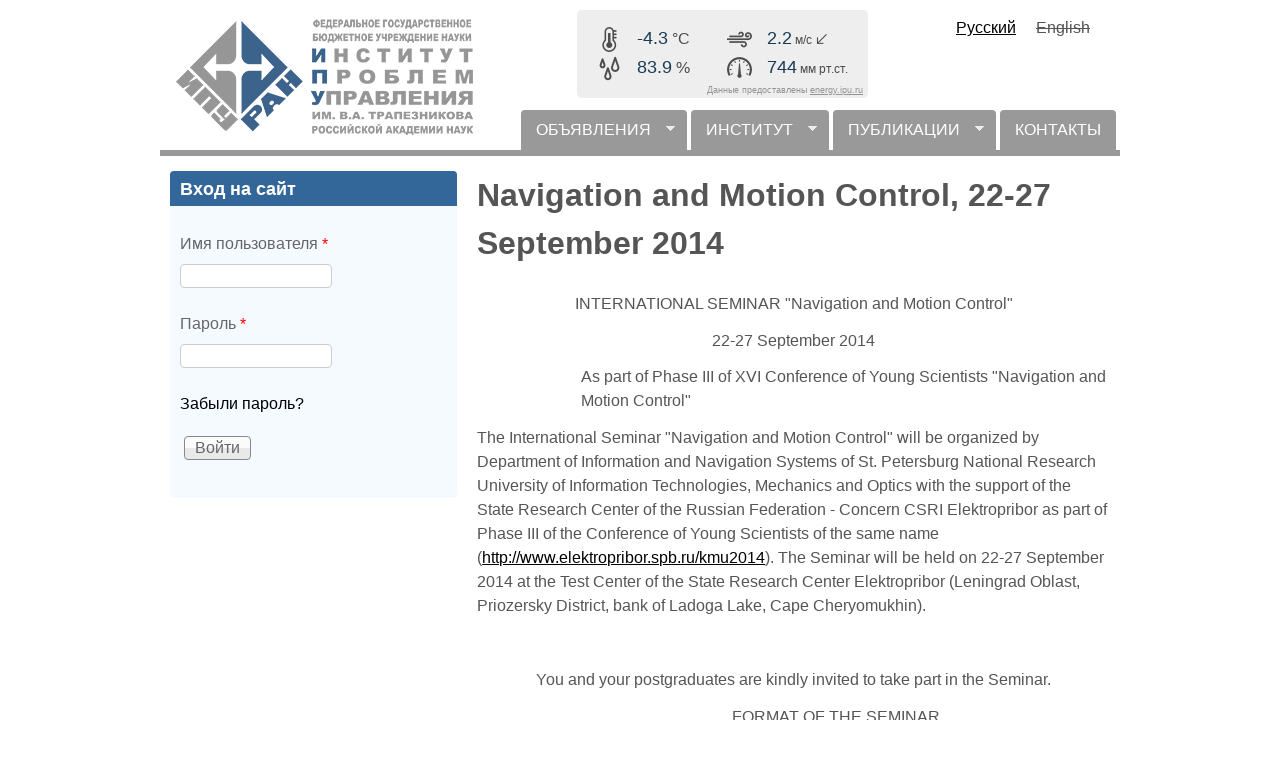

--- FILE ---
content_type: text/html; charset=utf-8
request_url: https://www.ipu.ru/node/29321
body_size: 8023
content:
<!DOCTYPE html>
<!--[if lt IE 7]><html class="lt-ie9 lt-ie8 lt-ie7" lang="ru" dir="ltr"><![endif]-->
<!--[if IE 7]><html class="lt-ie9 lt-ie8" lang="ru" dir="ltr"><![endif]-->
<!--[if IE 8]><html class="lt-ie9" lang="ru" dir="ltr"><![endif]-->
<!--[if gt IE 8]><!--><html lang="ru" dir="ltr"><!--<![endif]-->
<head>
<meta charset="utf-8" />
<meta name="Generator" content="Drupal 7 (http://drupal.org)" />
<link rel="canonical" href="/node/29321" />
<link rel="shortlink" href="/node/29321" />
<link rel="shortcut icon" href="https://www.ipu.ru/favicon.ico" type="image/vnd.microsoft.icon" />
<meta name="viewport" content="width=device-width, initial-scale=1" />
<meta name="MobileOptimized" content="width" />
<meta name="HandheldFriendly" content="1" />
<meta name="apple-mobile-web-app-capable" content="yes" />
<title>Navigation and Motion Control, 22-27 September 2014 | ИПУ РАН</title>
<link type="text/css" rel="stylesheet" href="https://www.ipu.ru/sites/default/files/css/css_xE-rWrJf-fncB6ztZfd2huxqgxu4WO-qwma6Xer30m4.css" media="all" />
<link type="text/css" rel="stylesheet" href="https://www.ipu.ru/sites/default/files/css/css_o34KkXKxJVeJa91KWTypu1HVnKaNnRhYQ6MDrbtOIZM.css" media="all" />
<link type="text/css" rel="stylesheet" href="https://www.ipu.ru/sites/default/files/css/css_DO9WHbxCokhvjS4PDnO6yCECmKghjvzrtHUOSZr6qd0.css" media="all" />
<link type="text/css" rel="stylesheet" href="https://www.ipu.ru/sites/default/files/css/css_rP5iJ-BWw4FVpOe_fVdjUyvLTPm1N_h8l6xOGKgf73Y.css" media="screen" />
<link type="text/css" rel="stylesheet" href="https://www.ipu.ru/sites/default/files/css/css_eFhNPYHiRI4t5hYiKvUdEcV4G9EO8whzTshlG17sK1Q.css" media="all" />
<link type="text/css" rel="stylesheet" href="https://www.ipu.ru/sites/default/files/css/css_IfDcMy_TAYKROLY2VB4q249qgw57whO3UkSDE1bsMWs.css" media="only screen" />
<link type="text/css" rel="stylesheet" href="https://www.ipu.ru/sites/default/files/css/css_MqLAdMaKBPVyUn0ExrKAHs_I7dnD2uHsfPYEu2VOmdk.css" media="screen" />
<link type="text/css" rel="stylesheet" href="https://www.ipu.ru/sites/default/files/css/css_47DEQpj8HBSa-_TImW-5JCeuQeRkm5NMpJWZG3hSuFU.css" media="only screen" />

<!--[if lt IE 9]>
<link type="text/css" rel="stylesheet" href="https://www.ipu.ru/sites/default/files/css/css_QogeP4pF_7egvEahCGVPwVYlybHqSuyMcazfC93sxmE.css" media="screen" />
<![endif]-->

<!--[if lte IE 9]>
<link type="text/css" rel="stylesheet" href="https://www.ipu.ru/sites/default/files/css/css_AbpHGcgLb-kRsJGnwFEktk7uzpZOCcBY74-YBdrKVGs.css" media="screen" />
<![endif]-->
<script type="text/javascript" src="https://www.ipu.ru/sites/default/files/js/js_YD9ro0PAqY25gGWrTki6TjRUG8TdokmmxjfqpNNfzVU.js"></script>
<script type="text/javascript" src="https://www.ipu.ru/sites/default/files/js/js_OleKOf9_B3i8KMuL1Hw42y0CdgVBVJBkK2f0bnCIGKY.js"></script>
<script type="text/javascript" src="https://www.ipu.ru/sites/default/files/js/js_vD9i_iJYdFdSrGvuZz-_jgzWVsRnVjlgMTtKaFgFwlU.js"></script>
<script type="text/javascript" src="https://www.ipu.ru/sites/default/files/js/js_c_hWLEwArMWzcQ2o4u7EZRQnhGm_CwPDpUNRkNYMgZU.js"></script>
<script type="text/javascript" src="https://www.ipu.ru/sites/default/files/js/js_XCGhqQza75gaJ0zhniLswQ4z7IR0ZwEN1HzfZO4N_Zg.js"></script>
<script type="text/javascript">
<!--//--><![CDATA[//><!--
jQuery.extend(Drupal.settings, {"basePath":"\/","pathPrefix":"","setHasJsCookie":0,"ajaxPageState":{"theme":"iputheme3","theme_token":"t5hdibk6JNkFiI1tnEsU7xHvEIo_YckXuYIiSPjjHvk","js":{"modules\/statistics\/statistics.js":1,"misc\/jquery.js":1,"misc\/jquery-extend-3.4.0.js":1,"misc\/jquery-html-prefilter-3.5.0-backport.js":1,"misc\/jquery.once.js":1,"misc\/drupal.js":1,"misc\/jquery.cookie.js":1,"misc\/form-single-submit.js":1,"sites\/all\/modules\/d7ipu_diagrams\/js\/d3.min.js":1,"public:\/\/languages\/ru_uM-Rj-cJmcW5MJxewLxC2W-JoG81RbQqnJWh3MLJOig.js":1,"sites\/all\/libraries\/colorbox\/jquery.colorbox-min.js":1,"sites\/all\/libraries\/DOMPurify\/purify.min.js":1,"sites\/all\/modules\/colorbox\/js\/colorbox.js":1,"sites\/all\/modules\/colorbox\/styles\/default\/colorbox_style.js":1,"sites\/all\/modules\/colorbox\/js\/colorbox_inline.js":1,"sites\/all\/modules\/jcaption\/jcaption.js":1,"sites\/all\/modules\/jquerymenu\/jquerymenu.js":1,"sites\/all\/libraries\/superfish\/jquery.hoverIntent.minified.js":1,"sites\/all\/libraries\/superfish\/sfsmallscreen.js":1,"sites\/all\/libraries\/superfish\/superfish.js":1,"sites\/all\/libraries\/superfish\/supersubs.js":1,"sites\/all\/modules\/superfish\/superfish.js":1,"sites\/all\/themes\/iputheme3\/meteowidget\/meteowidget.js":1},"css":{"modules\/system\/system.base.css":1,"modules\/system\/system.menus.css":1,"modules\/system\/system.messages.css":1,"modules\/system\/system.theme.css":1,"sites\/all\/modules\/simplenews\/simplenews.css":1,"sites\/all\/modules\/calendar\/css\/calendar_multiday.css":1,"sites\/all\/modules\/d7ipu_slideshow\/css\/slideshow.css":1,"sites\/all\/modules\/domain\/domain_nav\/domain_nav.css":1,"modules\/field\/theme\/field.css":1,"modules\/node\/node.css":1,"modules\/poll\/poll.css":1,"modules\/user\/user.css":1,"sites\/all\/modules\/visually_impaired_module\/css\/visually_impaired_module.css":1,"sites\/all\/modules\/views\/css\/views.css":1,"sites\/all\/modules\/ckeditor\/ckeditor.css":1,"sites\/all\/modules\/colorbox\/styles\/default\/colorbox_style.css":1,"sites\/all\/modules\/ctools\/css\/ctools.css":1,"sites\/all\/modules\/jquerymenu\/jquerymenu.css":1,"modules\/locale\/locale.css":1,"sites\/all\/libraries\/superfish\/css\/superfish.css":1,"sites\/all\/libraries\/superfish\/style\/default.css":1,"sites\/all\/themes\/adaptivetheme\/at_core\/css\/at.settings.style.headings.css":1,"sites\/all\/themes\/adaptivetheme\/at_core\/css\/at.settings.style.image.css":1,"sites\/all\/themes\/adaptivetheme\/at_core\/css\/at.layout.css":1,"sites\/all\/themes\/iputheme3\/color\/colors.css":1,"sites\/all\/themes\/pixture_reloaded\/css\/pixture_reloaded.css":1,"sites\/all\/themes\/pixture_reloaded\/css\/pixture_reloaded.settings.style.css":1,"sites\/all\/themes\/iputheme3\/css\/iputheme.css":1,"public:\/\/adaptivetheme\/iputheme3_files\/iputheme3.responsive.layout.css":1,"public:\/\/adaptivetheme\/iputheme3_files\/iputheme3.fonts.css":1,"public:\/\/adaptivetheme\/iputheme3_files\/iputheme3.responsive.styles.css":1,"public:\/\/adaptivetheme\/iputheme3_files\/iputheme3.lt-ie9.layout.css":1,"sites\/all\/themes\/iputheme3\/css\/ie-lte-9.css":1}},"colorbox":{"opacity":"0.85","current":"{current} \u0438\u0437 {total}","previous":"\u00ab \u041f\u0440\u0435\u0434\u044b\u0434\u0443\u0449\u0438\u0439","next":"\u0421\u043b\u0435\u0434\u0443\u044e\u0449\u0438\u0439 \u00bb","close":"\u0417\u0430\u043a\u0440\u044b\u0442\u044c","maxWidth":"98%","maxHeight":"98%","fixed":true,"mobiledetect":true,"mobiledevicewidth":"480px","file_public_path":"\/sites\/default\/files","specificPagesDefaultValue":"admin*\nimagebrowser*\nimg_assist*\nimce*\nnode\/add\/*\nnode\/*\/edit\nprint\/*\nprintpdf\/*\nsystem\/ajax\nsystem\/ajax\/*"},"jcaption":{"jcaption_selectors":[".caption"],"jcaption_alt_title":"title","jcaption_requireText":1,"jcaption_copyStyle":0,"jcaption_removeStyle":1,"jcaption_removeClass":1,"jcaption_removeAlign":1,"jcaption_copyAlignmentToClass":1,"jcaption_copyFloatToClass":1,"jcaption_copyClassToClass":1,"jcaption_autoWidth":1,"jcaption_keepLink":1,"jcaption_styleMarkup":"","jcaption_animate":0,"jcaption_showDuration":"200","jcaption_hideDuration":"200"},"jquerymenu":{"hover":0,"animate":1,"edit_link":1,"click_to_expand":0},"superfish":{"1":{"id":"1","sf":{"animation":{"opacity":"show"},"speed":"\u0027fast\u0027","autoArrows":true,"dropShadows":false,"disableHI":false},"plugins":{"smallscreen":{"mode":"window_width","addSelected":false,"menuClasses":false,"hyperlinkClasses":false,"title":"\u0413\u043e\u0440\u0438\u0437\u043e\u043d\u0442\u0430\u043b\u044c\u043d\u043e\u0435 \u043c\u0435\u043d\u044e"},"supposition":false,"bgiframe":false,"supersubs":{"minWidth":"17","maxWidth":"27","extraWidth":1}}}},"statistics":{"data":{"nid":"29321"},"url":"\/modules\/statistics\/statistics.php"},"urlIsAjaxTrusted":{"\/node\/29321?destination=node\/29321":true},"adaptivetheme":{"iputheme3":{"layout_settings":{"bigscreen":"three-col-grail","tablet_landscape":"three-col-grail","tablet_portrait":"one-col-vert","smalltouch_landscape":"one-col-vert","smalltouch_portrait":"one-col-stack"},"media_query_settings":{"bigscreen":"only screen and (min-width:1025px)","tablet_landscape":"only screen and (min-width:769px) and (max-width:1024px)","tablet_portrait":"only screen and (min-width:481px) and (max-width:768px)","smalltouch_landscape":"only screen and (min-width:321px) and (max-width:480px)","smalltouch_portrait":"only screen and (max-width:320px)"}}}});
//--><!]]>
</script>
<!--[if lt IE 9]>
<script src="https://www.ipu.ru/sites/all/themes/adaptivetheme/at_core/scripts/html5.js?t97ul7"></script>
<![endif]-->
</head>
<body class="html not-front not-logged-in one-sidebar sidebar-first page-node page-node- page-node-29321 node-type-news domain-ipu-ru i18n-ru site-name-hidden atr-7.x-3.x lang-ru site-name-ипу-ран section-node color-scheme-custom iputheme3 bs-n bb-n mb-dd mbp-l rc-4">
  <div id="skip-link" class="nocontent">
    <a href="#main-content" class="element-invisible element-focusable">Перейти к основному содержанию</a>
  </div>
    <div class="texture-overlay">
  <div id="page" class="container page ssc-n ssw-n ssa-l sss-n btc-n btw-b bta-l bts-n ntc-n ntw-b nta-l nts-n ctc-n ctw-b cta-l cts-n ptc-n ptw-b pta-l pts-n">

    <header  id="header" class="clearfix" role="banner">
      <div class="header-inner clearfix">

                  <!-- start: Branding -->
          <div  id="branding" class="branding-elements clearfix">

                          <div id="logo">
                <a href="/"><img class="site-logo" src="https://www.ipu.ru/sites/default/files/logo_transparent2.gif" alt="ИПУ РАН" /></a>              </div>
            
                          <!-- start: Site name and Slogan hgroup -->
              <div  class="element-invisible h-group" id="name-and-slogan">

                                  <h1 class="element-invisible" id="site-name"><a href="/" title="Главная страница">ИПУ РАН</a></h1>
                
                
              </div><!-- /end #name-and-slogan -->
            
          </div><!-- /end #branding -->

<div id="meteo15925-block" class="meteo15925-block" style="display: inline-block !important; margin: 10px 10px 5px 17px !important; padding: 10px 5px 3px 5px !important; -webkit-border-radius: 5px !important; -moz-border-radius: 5px !important; border-radius: 5px !important; background-color: #eee !important; color: #4c4c4c !important; font-size: 16px !important; line-height: 1 !important; font-family: 'Trebuchet MS', Arial, sans-serif !important;">
<div style="float: left; min-width: 115px !important; margin: 0 15px 3px 15px !important; padding: 5px 0 0 0 !important;">
	<div style="float: left; margin: 2px 15px 2px 0 !important; padding: 0 !important; width: 25px !important; height: 25px !important;"><img style="border: none !important; margin: 0 !important; padding: 0 !important;" src="https://energy.ipu.ru/meteowidget/icon_temp.png" width="25" height="25" /></div><div style="float: left; margin: 4px 0 0 0 !important; padding: 0 !important;"><span id="meteo15925-current_temp" style="color: #183c55 !important; font-size: 18px !important;"></span> °C</div><div style="clear: both;"></div>
	<div style="float: left; margin: 2px 15px 2px 0 !important; padding: 0 !important; width: 25px !important; height: 25px !important;"><img style="border: none !important; margin: 0 !important; padding: 0 !important;" src="https://energy.ipu.ru/meteowidget/icon_humi.png" width="25" height="25" /></div><div style="float: left; margin: 4px 0 0 0 !important; padding: 0 !important;"><span id="meteo15925-current_humi" style="color: #183c55 !important; font-size: 18px !important;"></span> %</div><div style="clear: both;"></div>
</div>
<div style="float: left; min-width: 115px !important; margin: 0 15px 3px 0 !important; padding: 5px 0 0 0 !important;">
	<div style="float: left; margin: 2px 15px 2px 0 !important; padding: 0 !important; width: 25px !important; height: 25px !important;"><img style="border: none !important; margin: 0 !important; padding: 0 !important;" src="https://energy.ipu.ru/meteowidget/icon_wind.png" width="25" height="25" /></div><div style="float: left; margin: 4px 0 0 0 !important; padding: 0 !important; font-size: 12px !important;"><span id="meteo15925-current_wind" style="color: #183c55 !important; font-size: 18px !important;"></span> м/с<img id="meteo15925-icon_arrow" style="border: none !important; margin: 0 !important; padding: 0 !important;" src="https://energy.ipu.ru/meteowidget/icon_empty.png" width="15" height="15" /></div><div style="clear: both;"></div>
	<div style="float: left; margin: 2px 15px 2px 0 !important; padding: 0 !important; width: 25px !important; height: 25px !important;"><img style="border: none !important; margin: 0 !important; padding: 0 !important;" src="https://energy.ipu.ru/meteowidget/icon_baro.png" width="25" height="25" /></div><div style="float: left; margin: 4px 0 0 0 !important; padding: 0 !important; font-size: 12px !important;"><span id="meteo15925-current_baro" style="color: #183c55 !important; font-size: 18px !important;"></span> мм рт.ст.</div><div style="clear: both;"></div>
</div>
<div style="clear: both;"></div>
<div style="width: 100% !important; font-size: 9px !important; text-align: right !important; color: #969696 !important;">Данные предоставлены <a href="https://energy.ipu.ru" target="_blank" style="color: #969696 !important; text-decoration: underline !important;" onmouseover="this.style.color='#636d78'" onmouseout="this.style.color='#969696'">energy.ipu.ru</a></div>
</div>

        
        <div class="region region-header"><div class="region-inner clearfix"><div id="block-locale-language" class="block block-locale no-title odd first last block-count-1 block-region-header block-language"  role="complementary"><div class="block-inner clearfix">  
  
  <div class="block-content content"><ul class="language-switcher-locale-url"><li class="ru first active"><a href="/node/29321" class="language-link active" xml:lang="ru">Русский</a></li><li class="en last"><span class="language-link locale-untranslated" xml:lang="en">English</span></li></ul></div>
  </div></div></div></div>
      </div>

    </header> <!-- /header -->

    <div id="menu-bar" class="nav clearfix"><nav id="block-superfish-1" class="block block-superfish menu-wrapper menu-bar-wrapper clearfix odd first last block-count-2 block-region-menu-bar block-1" >  
      <h2 class="element-invisible block-title">горизонтальное меню</h2>
  
  <ul id="superfish-1" class="menu sf-menu sf-menu-horizontal sf-horizontal sf-style-default sf-total-items-4 sf-parent-items-3 sf-single-items-1"><li id="menu-13436-1" class="first odd sf-item-1 sf-depth-1 sf-total-children-8 sf-parent-children-0 sf-single-children-8 menuparent"><a href="/news" title="" class="sf-depth-1 menuparent">ОБЪЯВЛЕНИЯ</a><ul><li id="menu-13437-1" class="first odd sf-item-1 sf-depth-2 sf-no-children"><a href="/news/scientific_council" title="Новости учёного совета" class="sf-depth-2">Учёный совет</a></li><li id="menu-13438-1" class="middle even sf-item-2 sf-depth-2 sf-no-children"><a href="/news/dissertation_coun%D1%81ils" title="" class="sf-depth-2">Диссертационные советы</a></li><li id="menu-13439-1" class="middle odd sf-item-3 sf-depth-2 sf-no-children"><a href="/news/local_events" title="" class="sf-depth-2">Конференции и выставки Института</a></li><li id="menu-13444-1" class="middle even sf-item-4 sf-depth-2 sf-no-children"><a href="/news/local_workshops" title="" class="sf-depth-2">Семинары Института</a></li><li id="menu-13440-1" class="middle odd sf-item-5 sf-depth-2 sf-no-children"><a href="/news/global_events" title="" class="sf-depth-2">Конференции, выставки, семинары вне Института</a></li><li id="menu-13458-1" class="middle even sf-item-6 sf-depth-2 sf-no-children"><a href="/news/postgraduate" title="Новости отдела аспирантуры и докторантуры" class="sf-depth-2">Аспирантура и докторантура</a></li><li id="menu-13441-1" class="middle odd sf-item-7 sf-depth-2 sf-no-children"><a href="/news/library" title="" class="sf-depth-2">Библиотека</a></li><li id="menu-13443-1" class="last even sf-item-8 sf-depth-2 sf-no-children"><a href="/news/trade_union" title="" class="sf-depth-2">Профком</a></li></ul></li><li id="menu-310-1" class="middle even sf-item-2 sf-depth-1 sf-total-children-9 sf-parent-children-0 sf-single-children-9 menuparent"><a href="/about" title="Об Институте" class="sf-depth-1 menuparent">ИНСТИТУТ</a><ul><li id="menu-16109-1" class="first odd sf-item-1 sf-depth-2 sf-no-children"><a href="/85years" title="" class="sf-depth-2">85 лет Институту</a></li><li id="menu-13471-1" class="middle even sf-item-2 sf-depth-2 sf-no-children"><a href="https://www.ipu.ru/sites/default/files/ICS_RAS_2024.pdf" title="Общие сведения - краткая презентация" class="sf-depth-2">Общие сведения - краткая презентация</a></li><li id="menu-311-1" class="middle odd sf-item-3 sf-depth-2 sf-no-children"><a href="/node/9628" title="Историческая справка" class="sf-depth-2">Историческая справка</a></li><li id="menu-689-1" class="middle even sf-item-4 sf-depth-2 sf-no-children"><a href="/scientists" title="" class="sf-depth-2">Выдающиеся учёные</a></li><li id="menu-14575-1" class="middle odd sf-item-5 sf-depth-2 sf-no-children"><a href="http://www.ipu.ru/sites/default/files/Awards.pdf" title="Награды, звания" class="sf-depth-2">Награды, звания</a></li><li id="menu-13463-1" class="middle even sf-item-6 sf-depth-2 sf-no-children"><a href="/press-center/interview" title="Интервью и видеоинтервью сотрудников ИПУ РАН" class="sf-depth-2">Интервью и видеоинтервью наших сотрудников</a></li><li id="menu-13464-1" class="middle odd sf-item-7 sf-depth-2 sf-no-children"><a href="/press-center/information-bulletin" title="Информационный бюллетень ИПУ РАН" class="sf-depth-2">Информационный бюллетень</a></li><li id="menu-14725-1" class="middle even sf-item-8 sf-depth-2 sf-no-children"><a href="https://rutube.ru/channel/43018669/" title="Rutube канал ИПУ РАН" class="sf-depth-2">Rutube канал</a></li><li id="menu-18080-1" class="last odd sf-item-9 sf-depth-2 sf-no-children"><a href="https://www.ipu.ru/sites/default/files/page_file/booklet_IPU_pages.pdf" title="" class="sf-depth-2">Школьникам, студентам, аспирантам</a></li></ul></li><li id="menu-13742-1" class="middle odd sf-item-3 sf-depth-1 sf-total-children-2 sf-parent-children-0 sf-single-children-2 menuparent"><a href="/pubs" title="" class="sf-depth-1 menuparent">ПУБЛИКАЦИИ</a><ul><li id="menu-17769-1" class="first odd sf-item-1 sf-depth-2 sf-no-children"><a href="/d7ipu/books_library_grid" title="" class="sf-depth-2">Монографии</a></li><li id="menu-17770-1" class="last even sf-item-2 sf-depth-2 sf-no-children"><a href="/pubs" title="" class="sf-depth-2">Поиск</a></li></ul></li><li id="menu-938-1" class="last even sf-item-4 sf-depth-1 sf-no-children"><a href="/contacts" title="" class="sf-depth-1">КОНТАКТЫ</a></li></ul>
  </nav></div>
    <!-- Messages and Help -->
        
    <!-- Breadcrumbs -->
    
    
    <!-- Three column 3x33 Gpanel -->
    
    <div id="columns">
      <div class="columns-inner clearfix">

        <div id="content-column">
          <div class="content-inner">

            
            <section id="main-content" role="main">

                                            <header  id="main-content-header" class="clearfix">

                                      <h1 id="page-title">Navigation and Motion Control, 22-27 September 2014</h1>
                  
                  
                </header>
                            
                              <div id="content">
                  <div id="block-system-main" class="block block-system no-title odd first last block-count-3 block-region-content block-main" >  
  
  <article id="node-29321" class="node node-news article odd node-lang-ru node-full ia-n clearfix" role="article">
  
  
  
  <div class="node-content">
    <div class="field field-name-field-news-body field-type-text-long field-label-hidden view-mode-full"><div class="field-items"><div class="field-item even"><p align="center">INTERNATIONAL SEMINAR "Navigation and Motion Control"</p>
<p align="center">22-27 September 2014</p>
<p style="margin-left:77.75pt;">As part of Phase III of XVI Conference of Young Scientists "Navigation and Motion Control"</p>
<p>The International Seminar "Navigation and Motion Control" will be organized by Department of Information and Navigation Systems of St. Petersburg National Research University of Information Technologies, Mechanics and Optics with the support of the State Research Center of the Russian Federation - Concern CSRI Elektropribor as part of Phase III of the Conference of Young Scientists of the same name (<u><a href="http://www.elektropribor.spb.ru/kmu2014">http://www.elektropribor.spb.ru/kmu2014</a></u>). The Seminar will be held on 22-27 September 2014 at the Test Center of the State Research Center Elektropribor (Leningrad Oblast, Priozersky District, bank of Ladoga Lake, Cape Cheryomukhin).</p>
<p align="left" style="margin-left:43.9pt;"> </p>
<p align="left" style="margin-left:43.9pt;">You and your postgraduates are kindly invited to take part in the Seminar.</p>
<p style="margin-left:190.8pt;">FORMAT OF THE SEMINAR</p>
<p>The Seminar includes overview lectures on theory and practice of designing modern navigation and control systems delivered by the leading Russian and foreign scientists as well as presentations by young scientists (up to and including 33 years of age).</p>
<p align="left" style="margin-left:43.7pt;">The Seminar language is English.</p>
<p>The Seminar program includes a day boat trip to the Konevets Island (visit to the Konevsky Monastery is included) or a day trip to town of Priozersk.</p>
<p style="margin-left:147.85pt;">PARTICIPATION AND IMPORTANT DATES</p>
<p>Participation in the Seminar and accommodation at the Center is free of charge. A fee is to be paid only for food and beverage (approximate full day food and beverage fee is 500 rubles).</p>
<p>In order to participate in the Seminar a participant should submit a paper abstract in English. The abstract is to be of 600-800 printed characters. The text should include the author's and the scientific supervisor's last, first and patronymic names, the organization's name, e-mail address and phone number.</p>
<p style="margin-left:36.25pt;">The Program Committee will select the participants before 30 July 2014.</p>
<p style="margin-left:36.25pt;">30 June- Deadline for abstract submission</p>
<p style="margin-left:36.5pt;">30 July 2014 - Notification of authors on including the papers in the Seminar program</p>
<p style="margin-left:36.5pt;">22-27 September 2014 - Holding of the Seminar</p>
<p style="margin-left:197.05pt;">SEMINAR PROCEEDINGS</p>
<p align="left">The papers presented at the Seminar and selected by the Program Committee will be recommended for publication in "Gyroscopy and Navigation" journal.</p>
<p align="left" style="margin-left:42.95pt;"> </p>
<p align="left" style="margin-left:42.95pt;">Please inform us about your intention to participate in the Seminar.</p>
<p align="left" style="margin-left:42.7pt;">Contacts:</p>
<p align="left" style="margin-left:42.7pt;">e-mail: <u><a href="mailto:kmu@eprib.ru">kmu@eprib.ru</a></u></p>
<p style="margin-left:42.7pt;">phone: 8 (812) 499-82-10 - Stepanova Ekaterina Olegovna</p>
<p style="margin-left:42.7pt;">fax:    8 (812)232-33-76</p>
</div></div></div>  </div>

  
  
  </article>

  </div>                </div>
              
              <!-- Feed icons (RSS, Atom icons etc -->
              
            </section> <!-- /main-content -->

            
          </div>
        </div> <!-- /content-column -->

        <div class="region region-sidebar-first sidebar"><div class="region-inner clearfix"><section id="block-user-login" class="block block-user odd first last block-count-4 block-region-sidebar-first block-login"  role="form"><div class="block-inner clearfix">  
      <h2 class="block-title">Вход на сайт</h2>
  
  <div class="block-content content"><form action="/node/29321?destination=node/29321" method="post" id="user-login-form" accept-charset="UTF-8"><div><div class="form-item form-type-textfield form-item-name">
  <label for="edit-name">Имя пользователя <span class="form-required" title="Это поле обязательно для заполнения.">*</span></label>
 <input type="text" id="edit-name" name="name" value="" size="15" maxlength="60" class="form-text required" />
</div>
<div class="form-item form-type-password form-item-pass">
  <label for="edit-pass">Пароль <span class="form-required" title="Это поле обязательно для заполнения.">*</span></label>
 <input type="password" id="edit-pass" name="pass" size="15" maxlength="128" class="form-text required" />
</div>
<div class="item-list"><ul><li class="even first last"><a href="/user/password" title="Запросить новый пароль по e-mail.">Забыли пароль?</a></li></ul></div><input type="hidden" name="form_build_id" value="form-KBiq9IZJsdZedxwFjJVzYmbATlGZ0mgCLAxnw_b_TC4" />
<input type="hidden" name="form_id" value="user_login_block" />
<div class="form-actions form-wrapper" id="edit-actions"><input type="submit" id="edit-submit" name="op" value="Войти" class="form-submit" /></div></div></form></div>
  </div></section></div></div>        
      </div>
    </div> <!-- /columns -->

    
    <!-- four-4x25 Gpanel -->
    
    
  </div> <!-- /page -->
</div> <!-- /texture overlay -->
  <script type="text/javascript" src="https://www.ipu.ru/sites/default/files/js/js_VU7P4CTgUZdF2SyFko5LLAg9ZK0OSVjXVaAFnTLgVt0.js"></script>
</body>
</html>


--- FILE ---
content_type: text/html; charset=UTF-8
request_url: https://www.ipu.ru/meteowidget/meteowidget.php
body_size: 38
content:
-4.3;83.9;992.1;2.4;68.3;1769029580433

--- FILE ---
content_type: text/html; charset=UTF-8
request_url: https://www.ipu.ru/meteowidget/meteowidget.php
body_size: 38
content:
-4.3;83.9;992.1;2.2;62.1;1769029583420